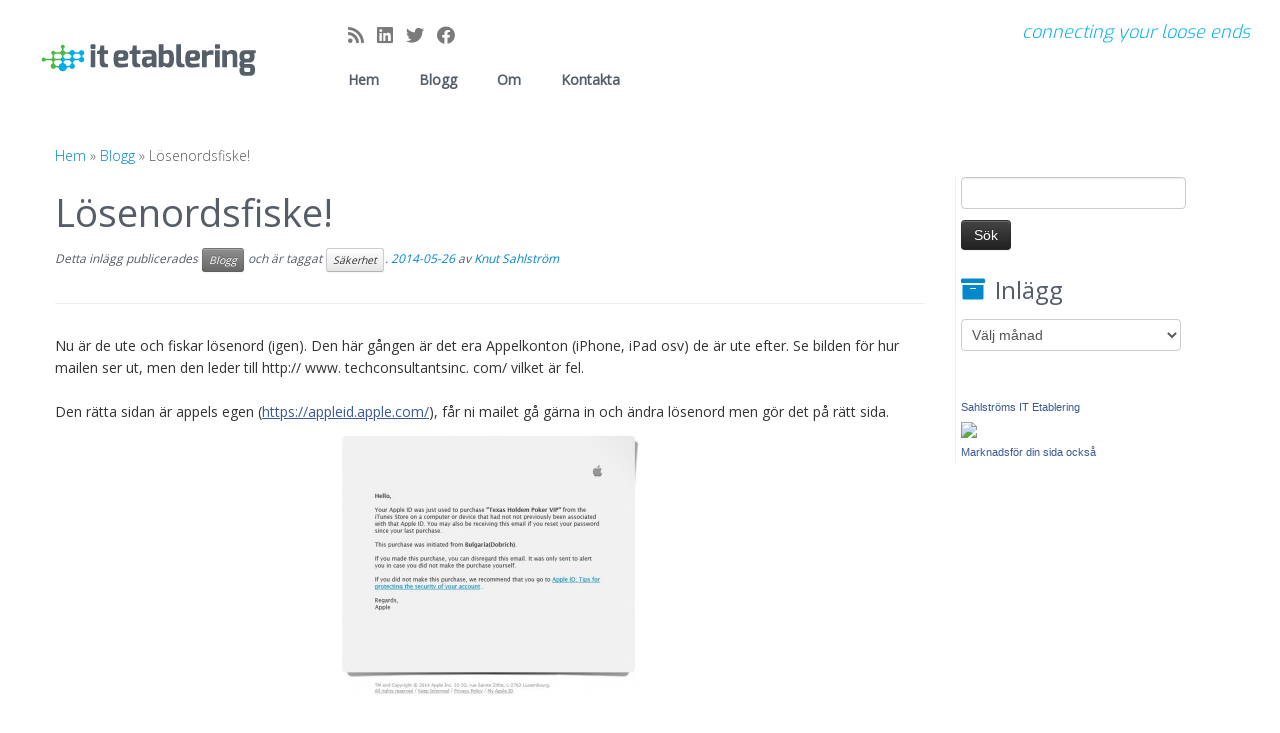

--- FILE ---
content_type: text/html; charset=UTF-8
request_url: https://itetablering.se/losenordsfiske/
body_size: 12318
content:
<!DOCTYPE html>
<!--[if IE 7]>
<html class="ie ie7 no-js" lang="sv-SE">
<![endif]-->
<!--[if IE 8]>
<html class="ie ie8 no-js" lang="sv-SE">
<![endif]-->
<!--[if !(IE 7) | !(IE 8)  ]><!-->
<html class="no-js" lang="sv-SE">
<!--<![endif]-->
	<head>
		<meta charset="UTF-8" />
		<meta http-equiv="X-UA-Compatible" content="IE=EDGE" />
		<meta name="viewport" content="width=device-width, initial-scale=1.0" />
        <link rel="profile"  href="https://gmpg.org/xfn/11" />
		<link rel="pingback" href="https://itetablering.se/xmlrpc.php" />
		<script>(function(html){html.className = html.className.replace(/\bno-js\b/,'js')})(document.documentElement);</script>
        <style id="wfc-base-style" type="text/css">
             .wfc-reset-menu-item-first-letter .navbar .nav>li>a:first-letter {font-size: inherit;}.format-icon:before {color: #5A5A5A;}article .format-icon.tc-hide-icon:before, .safari article.format-video .format-icon.tc-hide-icon:before, .chrome article.format-video .format-icon.tc-hide-icon:before, .safari article.format-image .format-icon.tc-hide-icon:before, .chrome article.format-image .format-icon.tc-hide-icon:before, .safari article.format-gallery .format-icon.tc-hide-icon:before, .safari article.attachment .format-icon.tc-hide-icon:before, .chrome article.format-gallery .format-icon.tc-hide-icon:before, .chrome article.attachment .format-icon.tc-hide-icon:before {content: none!important;}h2#tc-comment-title.tc-hide-icon:before {content: none!important;}.archive .archive-header h1.format-icon.tc-hide-icon:before {content: none!important;}.tc-sidebar h3.widget-title.tc-hide-icon:before {content: none!important;}.footer-widgets h3.widget-title.tc-hide-icon:before {content: none!important;}.tc-hide-icon i, i.tc-hide-icon {display: none !important;}.carousel-control {font-family: "Helvetica Neue", Helvetica, Arial, sans-serif;}.social-block a {font-size: 18px;}footer#footer .colophon .social-block a {font-size: 16px;}.social-block.widget_social a {font-size: 14px;}
        </style>
        <link rel="stylesheet" id="tc-front-gfonts" href="//fonts.googleapis.com/css?family=Open+Sans:300%7CExo:300&display=swap"><style id="wfc-style-fonts-body" type="text/css" data-origin="server">
/* Setting : Default website font */ 
body {
font-family : 'Open Sans'!important;
}

</style><style id="wfc-style-fonts-slider_title" type="text/css" data-origin="server">
/* Setting : Slider title */ 
.carousel-caption h1 {
font-family : 'Exo'!important;
}

</style><style id="wfc-style-fonts-slider_text" type="text/css" data-origin="server">
/* Setting : Slider text */ 
.carousel-caption .lead {
font-family : 'Open Sans'!important;
}

</style><style id="wfc-style-fonts-slider_button" type="text/css" data-origin="server">
/* Setting : Slider button */ 
.carousel-caption .btn {
font-family : 'Open Sans'!important;
}

</style><style id="wfc-style-fonts-comment_title" type="text/css" data-origin="server">
/* Setting : Comments title */ 
h2#tc-comment-title {
font-family : 'Open Sans'!important;
}

</style><style id="wfc-style-fonts-comment_author" type="text/css" data-origin="server">
/* Setting : Comments author */ 
.comment cite {
font-family : 'Open Sans'!important;
}

</style><style id="wfc-style-fonts-comment_content" type="text/css" data-origin="server">
/* Setting : Comments content */ 
.comment-content {
font-family : 'Open Sans'!important;
}

</style><style id="wfc-style-fonts-post_list_titles" type="text/css" data-origin="server">
/* Setting : Post list titles */ 
.blog .entry-header .entry-title > a, .blog .tc-grid .entry-title, .archive .entry-header .entry-title > a {
font-family : 'Open Sans'!important;
}

</style><title>Lösenordsfiske! &#8211; IT Etablering</title>
<meta name='robots' content='max-image-preview:large' />
<link rel='dns-prefetch' href='//fonts.googleapis.com' />
<link rel="alternate" type="application/rss+xml" title="IT Etablering &raquo; Webbflöde" href="https://itetablering.se/feed/" />
<link rel="alternate" type="application/rss+xml" title="IT Etablering &raquo; Kommentarsflöde" href="https://itetablering.se/comments/feed/" />
<link rel="alternate" type="application/rss+xml" title="IT Etablering &raquo; Kommentarsflöde för Lösenordsfiske!" href="https://itetablering.se/losenordsfiske/feed/" />
<script type="text/javascript">
/* <![CDATA[ */
window._wpemojiSettings = {"baseUrl":"https:\/\/s.w.org\/images\/core\/emoji\/14.0.0\/72x72\/","ext":".png","svgUrl":"https:\/\/s.w.org\/images\/core\/emoji\/14.0.0\/svg\/","svgExt":".svg","source":{"concatemoji":"https:\/\/itetablering.se\/wp-includes\/js\/wp-emoji-release.min.js?ver=6.4.7"}};
/*! This file is auto-generated */
!function(i,n){var o,s,e;function c(e){try{var t={supportTests:e,timestamp:(new Date).valueOf()};sessionStorage.setItem(o,JSON.stringify(t))}catch(e){}}function p(e,t,n){e.clearRect(0,0,e.canvas.width,e.canvas.height),e.fillText(t,0,0);var t=new Uint32Array(e.getImageData(0,0,e.canvas.width,e.canvas.height).data),r=(e.clearRect(0,0,e.canvas.width,e.canvas.height),e.fillText(n,0,0),new Uint32Array(e.getImageData(0,0,e.canvas.width,e.canvas.height).data));return t.every(function(e,t){return e===r[t]})}function u(e,t,n){switch(t){case"flag":return n(e,"\ud83c\udff3\ufe0f\u200d\u26a7\ufe0f","\ud83c\udff3\ufe0f\u200b\u26a7\ufe0f")?!1:!n(e,"\ud83c\uddfa\ud83c\uddf3","\ud83c\uddfa\u200b\ud83c\uddf3")&&!n(e,"\ud83c\udff4\udb40\udc67\udb40\udc62\udb40\udc65\udb40\udc6e\udb40\udc67\udb40\udc7f","\ud83c\udff4\u200b\udb40\udc67\u200b\udb40\udc62\u200b\udb40\udc65\u200b\udb40\udc6e\u200b\udb40\udc67\u200b\udb40\udc7f");case"emoji":return!n(e,"\ud83e\udef1\ud83c\udffb\u200d\ud83e\udef2\ud83c\udfff","\ud83e\udef1\ud83c\udffb\u200b\ud83e\udef2\ud83c\udfff")}return!1}function f(e,t,n){var r="undefined"!=typeof WorkerGlobalScope&&self instanceof WorkerGlobalScope?new OffscreenCanvas(300,150):i.createElement("canvas"),a=r.getContext("2d",{willReadFrequently:!0}),o=(a.textBaseline="top",a.font="600 32px Arial",{});return e.forEach(function(e){o[e]=t(a,e,n)}),o}function t(e){var t=i.createElement("script");t.src=e,t.defer=!0,i.head.appendChild(t)}"undefined"!=typeof Promise&&(o="wpEmojiSettingsSupports",s=["flag","emoji"],n.supports={everything:!0,everythingExceptFlag:!0},e=new Promise(function(e){i.addEventListener("DOMContentLoaded",e,{once:!0})}),new Promise(function(t){var n=function(){try{var e=JSON.parse(sessionStorage.getItem(o));if("object"==typeof e&&"number"==typeof e.timestamp&&(new Date).valueOf()<e.timestamp+604800&&"object"==typeof e.supportTests)return e.supportTests}catch(e){}return null}();if(!n){if("undefined"!=typeof Worker&&"undefined"!=typeof OffscreenCanvas&&"undefined"!=typeof URL&&URL.createObjectURL&&"undefined"!=typeof Blob)try{var e="postMessage("+f.toString()+"("+[JSON.stringify(s),u.toString(),p.toString()].join(",")+"));",r=new Blob([e],{type:"text/javascript"}),a=new Worker(URL.createObjectURL(r),{name:"wpTestEmojiSupports"});return void(a.onmessage=function(e){c(n=e.data),a.terminate(),t(n)})}catch(e){}c(n=f(s,u,p))}t(n)}).then(function(e){for(var t in e)n.supports[t]=e[t],n.supports.everything=n.supports.everything&&n.supports[t],"flag"!==t&&(n.supports.everythingExceptFlag=n.supports.everythingExceptFlag&&n.supports[t]);n.supports.everythingExceptFlag=n.supports.everythingExceptFlag&&!n.supports.flag,n.DOMReady=!1,n.readyCallback=function(){n.DOMReady=!0}}).then(function(){return e}).then(function(){var e;n.supports.everything||(n.readyCallback(),(e=n.source||{}).concatemoji?t(e.concatemoji):e.wpemoji&&e.twemoji&&(t(e.twemoji),t(e.wpemoji)))}))}((window,document),window._wpemojiSettings);
/* ]]> */
</script>
<link rel='stylesheet' id='tc-gfonts-css' href='//fonts.googleapis.com/css?family=Open+Sans%7COpen+Sans' type='text/css' media='all' />
<style id='wp-emoji-styles-inline-css' type='text/css'>

	img.wp-smiley, img.emoji {
		display: inline !important;
		border: none !important;
		box-shadow: none !important;
		height: 1em !important;
		width: 1em !important;
		margin: 0 0.07em !important;
		vertical-align: -0.1em !important;
		background: none !important;
		padding: 0 !important;
	}
</style>
<link rel='stylesheet' id='wp-block-library-css' href='https://itetablering.se/wp-includes/css/dist/block-library/style.min.css?ver=6.4.7' type='text/css' media='all' />
<style id='classic-theme-styles-inline-css' type='text/css'>
/*! This file is auto-generated */
.wp-block-button__link{color:#fff;background-color:#32373c;border-radius:9999px;box-shadow:none;text-decoration:none;padding:calc(.667em + 2px) calc(1.333em + 2px);font-size:1.125em}.wp-block-file__button{background:#32373c;color:#fff;text-decoration:none}
</style>
<style id='global-styles-inline-css' type='text/css'>
body{--wp--preset--color--black: #000000;--wp--preset--color--cyan-bluish-gray: #abb8c3;--wp--preset--color--white: #ffffff;--wp--preset--color--pale-pink: #f78da7;--wp--preset--color--vivid-red: #cf2e2e;--wp--preset--color--luminous-vivid-orange: #ff6900;--wp--preset--color--luminous-vivid-amber: #fcb900;--wp--preset--color--light-green-cyan: #7bdcb5;--wp--preset--color--vivid-green-cyan: #00d084;--wp--preset--color--pale-cyan-blue: #8ed1fc;--wp--preset--color--vivid-cyan-blue: #0693e3;--wp--preset--color--vivid-purple: #9b51e0;--wp--preset--gradient--vivid-cyan-blue-to-vivid-purple: linear-gradient(135deg,rgba(6,147,227,1) 0%,rgb(155,81,224) 100%);--wp--preset--gradient--light-green-cyan-to-vivid-green-cyan: linear-gradient(135deg,rgb(122,220,180) 0%,rgb(0,208,130) 100%);--wp--preset--gradient--luminous-vivid-amber-to-luminous-vivid-orange: linear-gradient(135deg,rgba(252,185,0,1) 0%,rgba(255,105,0,1) 100%);--wp--preset--gradient--luminous-vivid-orange-to-vivid-red: linear-gradient(135deg,rgba(255,105,0,1) 0%,rgb(207,46,46) 100%);--wp--preset--gradient--very-light-gray-to-cyan-bluish-gray: linear-gradient(135deg,rgb(238,238,238) 0%,rgb(169,184,195) 100%);--wp--preset--gradient--cool-to-warm-spectrum: linear-gradient(135deg,rgb(74,234,220) 0%,rgb(151,120,209) 20%,rgb(207,42,186) 40%,rgb(238,44,130) 60%,rgb(251,105,98) 80%,rgb(254,248,76) 100%);--wp--preset--gradient--blush-light-purple: linear-gradient(135deg,rgb(255,206,236) 0%,rgb(152,150,240) 100%);--wp--preset--gradient--blush-bordeaux: linear-gradient(135deg,rgb(254,205,165) 0%,rgb(254,45,45) 50%,rgb(107,0,62) 100%);--wp--preset--gradient--luminous-dusk: linear-gradient(135deg,rgb(255,203,112) 0%,rgb(199,81,192) 50%,rgb(65,88,208) 100%);--wp--preset--gradient--pale-ocean: linear-gradient(135deg,rgb(255,245,203) 0%,rgb(182,227,212) 50%,rgb(51,167,181) 100%);--wp--preset--gradient--electric-grass: linear-gradient(135deg,rgb(202,248,128) 0%,rgb(113,206,126) 100%);--wp--preset--gradient--midnight: linear-gradient(135deg,rgb(2,3,129) 0%,rgb(40,116,252) 100%);--wp--preset--font-size--small: 13px;--wp--preset--font-size--medium: 20px;--wp--preset--font-size--large: 36px;--wp--preset--font-size--x-large: 42px;--wp--preset--spacing--20: 0.44rem;--wp--preset--spacing--30: 0.67rem;--wp--preset--spacing--40: 1rem;--wp--preset--spacing--50: 1.5rem;--wp--preset--spacing--60: 2.25rem;--wp--preset--spacing--70: 3.38rem;--wp--preset--spacing--80: 5.06rem;--wp--preset--shadow--natural: 6px 6px 9px rgba(0, 0, 0, 0.2);--wp--preset--shadow--deep: 12px 12px 50px rgba(0, 0, 0, 0.4);--wp--preset--shadow--sharp: 6px 6px 0px rgba(0, 0, 0, 0.2);--wp--preset--shadow--outlined: 6px 6px 0px -3px rgba(255, 255, 255, 1), 6px 6px rgba(0, 0, 0, 1);--wp--preset--shadow--crisp: 6px 6px 0px rgba(0, 0, 0, 1);}:where(.is-layout-flex){gap: 0.5em;}:where(.is-layout-grid){gap: 0.5em;}body .is-layout-flow > .alignleft{float: left;margin-inline-start: 0;margin-inline-end: 2em;}body .is-layout-flow > .alignright{float: right;margin-inline-start: 2em;margin-inline-end: 0;}body .is-layout-flow > .aligncenter{margin-left: auto !important;margin-right: auto !important;}body .is-layout-constrained > .alignleft{float: left;margin-inline-start: 0;margin-inline-end: 2em;}body .is-layout-constrained > .alignright{float: right;margin-inline-start: 2em;margin-inline-end: 0;}body .is-layout-constrained > .aligncenter{margin-left: auto !important;margin-right: auto !important;}body .is-layout-constrained > :where(:not(.alignleft):not(.alignright):not(.alignfull)){max-width: var(--wp--style--global--content-size);margin-left: auto !important;margin-right: auto !important;}body .is-layout-constrained > .alignwide{max-width: var(--wp--style--global--wide-size);}body .is-layout-flex{display: flex;}body .is-layout-flex{flex-wrap: wrap;align-items: center;}body .is-layout-flex > *{margin: 0;}body .is-layout-grid{display: grid;}body .is-layout-grid > *{margin: 0;}:where(.wp-block-columns.is-layout-flex){gap: 2em;}:where(.wp-block-columns.is-layout-grid){gap: 2em;}:where(.wp-block-post-template.is-layout-flex){gap: 1.25em;}:where(.wp-block-post-template.is-layout-grid){gap: 1.25em;}.has-black-color{color: var(--wp--preset--color--black) !important;}.has-cyan-bluish-gray-color{color: var(--wp--preset--color--cyan-bluish-gray) !important;}.has-white-color{color: var(--wp--preset--color--white) !important;}.has-pale-pink-color{color: var(--wp--preset--color--pale-pink) !important;}.has-vivid-red-color{color: var(--wp--preset--color--vivid-red) !important;}.has-luminous-vivid-orange-color{color: var(--wp--preset--color--luminous-vivid-orange) !important;}.has-luminous-vivid-amber-color{color: var(--wp--preset--color--luminous-vivid-amber) !important;}.has-light-green-cyan-color{color: var(--wp--preset--color--light-green-cyan) !important;}.has-vivid-green-cyan-color{color: var(--wp--preset--color--vivid-green-cyan) !important;}.has-pale-cyan-blue-color{color: var(--wp--preset--color--pale-cyan-blue) !important;}.has-vivid-cyan-blue-color{color: var(--wp--preset--color--vivid-cyan-blue) !important;}.has-vivid-purple-color{color: var(--wp--preset--color--vivid-purple) !important;}.has-black-background-color{background-color: var(--wp--preset--color--black) !important;}.has-cyan-bluish-gray-background-color{background-color: var(--wp--preset--color--cyan-bluish-gray) !important;}.has-white-background-color{background-color: var(--wp--preset--color--white) !important;}.has-pale-pink-background-color{background-color: var(--wp--preset--color--pale-pink) !important;}.has-vivid-red-background-color{background-color: var(--wp--preset--color--vivid-red) !important;}.has-luminous-vivid-orange-background-color{background-color: var(--wp--preset--color--luminous-vivid-orange) !important;}.has-luminous-vivid-amber-background-color{background-color: var(--wp--preset--color--luminous-vivid-amber) !important;}.has-light-green-cyan-background-color{background-color: var(--wp--preset--color--light-green-cyan) !important;}.has-vivid-green-cyan-background-color{background-color: var(--wp--preset--color--vivid-green-cyan) !important;}.has-pale-cyan-blue-background-color{background-color: var(--wp--preset--color--pale-cyan-blue) !important;}.has-vivid-cyan-blue-background-color{background-color: var(--wp--preset--color--vivid-cyan-blue) !important;}.has-vivid-purple-background-color{background-color: var(--wp--preset--color--vivid-purple) !important;}.has-black-border-color{border-color: var(--wp--preset--color--black) !important;}.has-cyan-bluish-gray-border-color{border-color: var(--wp--preset--color--cyan-bluish-gray) !important;}.has-white-border-color{border-color: var(--wp--preset--color--white) !important;}.has-pale-pink-border-color{border-color: var(--wp--preset--color--pale-pink) !important;}.has-vivid-red-border-color{border-color: var(--wp--preset--color--vivid-red) !important;}.has-luminous-vivid-orange-border-color{border-color: var(--wp--preset--color--luminous-vivid-orange) !important;}.has-luminous-vivid-amber-border-color{border-color: var(--wp--preset--color--luminous-vivid-amber) !important;}.has-light-green-cyan-border-color{border-color: var(--wp--preset--color--light-green-cyan) !important;}.has-vivid-green-cyan-border-color{border-color: var(--wp--preset--color--vivid-green-cyan) !important;}.has-pale-cyan-blue-border-color{border-color: var(--wp--preset--color--pale-cyan-blue) !important;}.has-vivid-cyan-blue-border-color{border-color: var(--wp--preset--color--vivid-cyan-blue) !important;}.has-vivid-purple-border-color{border-color: var(--wp--preset--color--vivid-purple) !important;}.has-vivid-cyan-blue-to-vivid-purple-gradient-background{background: var(--wp--preset--gradient--vivid-cyan-blue-to-vivid-purple) !important;}.has-light-green-cyan-to-vivid-green-cyan-gradient-background{background: var(--wp--preset--gradient--light-green-cyan-to-vivid-green-cyan) !important;}.has-luminous-vivid-amber-to-luminous-vivid-orange-gradient-background{background: var(--wp--preset--gradient--luminous-vivid-amber-to-luminous-vivid-orange) !important;}.has-luminous-vivid-orange-to-vivid-red-gradient-background{background: var(--wp--preset--gradient--luminous-vivid-orange-to-vivid-red) !important;}.has-very-light-gray-to-cyan-bluish-gray-gradient-background{background: var(--wp--preset--gradient--very-light-gray-to-cyan-bluish-gray) !important;}.has-cool-to-warm-spectrum-gradient-background{background: var(--wp--preset--gradient--cool-to-warm-spectrum) !important;}.has-blush-light-purple-gradient-background{background: var(--wp--preset--gradient--blush-light-purple) !important;}.has-blush-bordeaux-gradient-background{background: var(--wp--preset--gradient--blush-bordeaux) !important;}.has-luminous-dusk-gradient-background{background: var(--wp--preset--gradient--luminous-dusk) !important;}.has-pale-ocean-gradient-background{background: var(--wp--preset--gradient--pale-ocean) !important;}.has-electric-grass-gradient-background{background: var(--wp--preset--gradient--electric-grass) !important;}.has-midnight-gradient-background{background: var(--wp--preset--gradient--midnight) !important;}.has-small-font-size{font-size: var(--wp--preset--font-size--small) !important;}.has-medium-font-size{font-size: var(--wp--preset--font-size--medium) !important;}.has-large-font-size{font-size: var(--wp--preset--font-size--large) !important;}.has-x-large-font-size{font-size: var(--wp--preset--font-size--x-large) !important;}
.wp-block-navigation a:where(:not(.wp-element-button)){color: inherit;}
:where(.wp-block-post-template.is-layout-flex){gap: 1.25em;}:where(.wp-block-post-template.is-layout-grid){gap: 1.25em;}
:where(.wp-block-columns.is-layout-flex){gap: 2em;}:where(.wp-block-columns.is-layout-grid){gap: 2em;}
.wp-block-pullquote{font-size: 1.5em;line-height: 1.6;}
</style>
<link rel='stylesheet' id='customizr-fa-css' href='https://itetablering.se/wp-content/themes/customizr-pro/assets/shared/fonts/fa/css/fontawesome-all.min.css?ver=2.4.24' type='text/css' media='all' />
<link rel='stylesheet' id='customizr-common-css' href='https://itetablering.se/wp-content/themes/customizr-pro/inc/assets/css/tc_common.min.css?ver=2.4.24' type='text/css' media='all' />
<link rel='stylesheet' id='customizr-skin-css' href='https://itetablering.se/wp-content/themes/customizr-pro/inc/assets/css/blue.min.css?ver=2.4.24' type='text/css' media='all' />
<style id='customizr-skin-inline-css' type='text/css'>

                  .site-title,.site-description,h1,h2,h3,.tc-dropcap {
                    font-family : 'Open Sans';
                    font-weight : inherit;
                  }

                  body,.navbar .nav>li>a {
                    font-family : 'Open Sans';
                    font-weight : inherit;
                  }

            body,.navbar .nav>li>a {
              font-size : 14px;
              line-height : 1.6em;
            }

          .tc-dropcap {
            color: #08c;
            float: left;
            font-size: 75px;
            line-height: 75px;
            padding-right: 8px;
            padding-left: 3px;
          }

          .skin-shadow .tc-dropcap {
            color: #08c;
            text-shadow: #005580 -1px 0, #005580 0 -1px, #005580 0 1px, #005580 -1px -2px;
          }

          .simple-black .tc-dropcap {
            color: #444;
          }
table { border-collapse: separate; }
                           body table { border-collapse: collapse; }
                          
.social-links .social-icon:before { content: none } 
header.tc-header {border-top: none;}

.sticky-enabled .tc-shrink-on .site-logo img {
    					height:30px!important;width:auto!important
    				}

    				.sticky-enabled .tc-shrink-on .brand .site-title {
    					font-size:0.6em;opacity:0.8;line-height:1.2em
    				}

          .comments-link .tc-comment-bubble {
            color: #51ae32;
            border: 2px solid #51ae32;
          }
          .comments-link .tc-comment-bubble:before {
            border-color: #51ae32;
          }
        
</style>
<link rel='stylesheet' id='customizr-style-css' href='https://itetablering.se/wp-content/themes/customizr-child/style.css?ver=2.4.24' type='text/css' media='all' />
<link rel='stylesheet' id='fancyboxcss-css' href='https://itetablering.se/wp-content/themes/customizr-pro/assets/front/js/libs/fancybox/jquery.fancybox-1.3.4.min.css?ver=6.4.7' type='text/css' media='all' />
<script type="text/javascript" id="nb-jquery" src="https://itetablering.se/wp-includes/js/jquery/jquery.min.js?ver=3.7.1" id="jquery-core-js"></script>
<script type="text/javascript" src="https://itetablering.se/wp-includes/js/jquery/jquery-migrate.min.js?ver=3.4.1" id="jquery-migrate-js"></script>
<script type="text/javascript" src="https://itetablering.se/wp-content/themes/customizr-pro/assets/front/js/libs/modernizr.min.js?ver=2.4.24" id="modernizr-js"></script>
<script type="text/javascript" src="https://itetablering.se/wp-content/themes/customizr-pro/assets/front/js/libs/fancybox/jquery.fancybox-1.3.4.min.js?ver=2.4.24" id="tc-fancybox-js"></script>
<script type="text/javascript" src="https://itetablering.se/wp-includes/js/underscore.min.js?ver=1.13.4" id="underscore-js"></script>
<script type="text/javascript" id="tc-scripts-js-extra">
/* <![CDATA[ */
var TCParams = {"_disabled":[],"FancyBoxState":"1","FancyBoxAutoscale":"1","SliderName":"","SliderDelay":"","SliderHover":"1","centerSliderImg":"1","SmoothScroll":{"Enabled":true,"Options":{"touchpadSupport":false}},"anchorSmoothScroll":"linear","anchorSmoothScrollExclude":{"simple":["[class*=edd]",".tc-carousel-control",".carousel-control","[data-toggle=\"modal\"]","[data-toggle=\"dropdown\"]","[data-toggle=\"tooltip\"]","[data-toggle=\"popover\"]","[data-toggle=\"collapse\"]","[data-toggle=\"tab\"]","[data-toggle=\"pill\"]","[class*=upme]","[class*=um-]"],"deep":{"classes":[],"ids":[]}},"ReorderBlocks":"1","centerAllImg":"1","HasComments":"","LeftSidebarClass":".span3.left.tc-sidebar","RightSidebarClass":".span3.right.tc-sidebar","LoadModernizr":"1","stickyCustomOffset":{"_initial":0,"_scrolling":0,"options":{"_static":true,"_element":""}},"stickyHeader":"1","dropdowntoViewport":"0","timerOnScrollAllBrowsers":"1","extLinksStyle":"","extLinksTargetExt":"","extLinksSkipSelectors":{"classes":["btn","button"],"ids":[]},"dropcapEnabled":"1","dropcapWhere":{"post":"","page":""},"dropcapMinWords":"50","dropcapSkipSelectors":{"tags":["IMG","IFRAME","H1","H2","H3","H4","H5","H6","BLOCKQUOTE","UL","OL"],"classes":["btn","tc-placeholder-wrap"],"id":[]},"imgSmartLoadEnabled":"","imgSmartLoadOpts":{"parentSelectors":[".article-container",".__before_main_wrapper",".widget-front"],"opts":{"excludeImg":[".tc-holder-img"]}},"imgSmartLoadsForSliders":"","goldenRatio":"1.618","gridGoldenRatioLimit":"250","isSecondMenuEnabled":"","secondMenuRespSet":"in-sn-before","isParallaxOn":"1","parallaxRatio":"0.55","pluginCompats":[],"adminAjaxUrl":"https:\/\/itetablering.se\/wp-admin\/admin-ajax.php","ajaxUrl":"https:\/\/itetablering.se\/?czrajax=1","frontNonce":{"id":"CZRFrontNonce","handle":"c2c8e8ac3a"},"isDevMode":"","isModernStyle":"","i18n":{"Permanently dismiss":"D\u00f6lj f\u00f6r alltid"},"version":"2.4.24","frontNotifications":{"styleSwitcher":{"enabled":false,"content":"","dismissAction":"dismiss_style_switcher_note_front","ajaxUrl":"https:\/\/itetablering.se\/wp-admin\/admin-ajax.php"}}};
/* ]]> */
</script>
<script type="text/javascript" src="https://itetablering.se/wp-content/themes/customizr-pro/inc/assets/js/tc-scripts.min.js?ver=2.4.24" id="tc-scripts-js"></script>
<link rel="https://api.w.org/" href="https://itetablering.se/wp-json/" /><link rel="alternate" type="application/json" href="https://itetablering.se/wp-json/wp/v2/posts/873" /><link rel="EditURI" type="application/rsd+xml" title="RSD" href="https://itetablering.se/xmlrpc.php?rsd" />
<meta name="generator" content="WordPress 6.4.7" />
<link rel="canonical" href="https://itetablering.se/losenordsfiske/" />
<link rel='shortlink' href='https://itetablering.se/?p=873' />
<link rel="alternate" type="application/json+oembed" href="https://itetablering.se/wp-json/oembed/1.0/embed?url=https%3A%2F%2Fitetablering.se%2Flosenordsfiske%2F" />
<link rel="alternate" type="text/xml+oembed" href="https://itetablering.se/wp-json/oembed/1.0/embed?url=https%3A%2F%2Fitetablering.se%2Flosenordsfiske%2F&#038;format=xml" />
<link id="czr-favicon" rel="shortcut icon" href="https://itetablering.se/wp-content/uploads/2014/02/icon-ymck-blank-5-51.png" type="image/png">		<style type="text/css" id="wp-custom-css">
			

		</style>
		<style id="wfc-style-body" type="text/css" data-origin="server">
/* Setting : Default website font */ 
body {
font-weight : 300;
font-style : normal;
}

</style><style id="wfc-style-slider_title" type="text/css" data-origin="server">
/* Setting : Slider title */ 
.carousel-caption h1 {
font-weight : 300;
font-style : normal;
}

</style><style id="wfc-style-slider_text" type="text/css" data-origin="server">
/* Setting : Slider text */ 
.carousel-caption .lead {
font-weight : 300;
font-style : normal;
font-size : 1.38rem;
line-height : 1.38rem;
}

</style><style id="wfc-style-slider_button" type="text/css" data-origin="server">
/* Setting : Slider button */ 
.carousel-caption .btn {
font-weight : 300;
font-style : normal;
font-size : 1.13rem;
}

</style><style id="wfc-style-comment_title" type="text/css" data-origin="server">
/* Setting : Comments title */ 
h2#tc-comment-title {
font-weight : 400;
font-style : normal;
color : #555d68;
}

</style><style id="wfc-style-comment_author" type="text/css" data-origin="server">
/* Setting : Comments author */ 
.comment cite {
font-weight : 400;
font-style : normal;
color : #555d68;
line-height : 1.38rem;
font-size : 1.38rem;
}

</style><style id="wfc-style-comment_content" type="text/css" data-origin="server">
/* Setting : Comments content */ 
.comment-content {
font-weight : 400;
font-style : normal;
color : #555d68;
line-height : 1.38rem;
}

</style><style id="wfc-style-post_list_titles" type="text/css" data-origin="server">
/* Setting : Post list titles */ 
.blog .entry-header .entry-title > a, .blog .tc-grid .entry-title, .archive .entry-header .entry-title > a {
color : #00adef;
font-weight : 300;
font-style : normal;
}

/* Setting : Post list titles */ 
.blog .entry-header .entry-title > a:hover, .blog .tc-grid .entry-title:hover, .archive .entry-header .entry-title > a:hover {
color : #006bc4;
}

</style>	</head>
	
	<body class="nb-3-3-4 nimble-no-local-data-skp__post_post_873 nimble-no-group-site-tmpl-skp__all_post post-template-default single single-post postid-873 single-format-standard wp-embed-responsive sek-hide-rc-badge tc-fade-hover-links skin-shadow tc-r-sidebar tc-center-images skin-blue customizr-pro-2-4-24-with-child-theme tc-sticky-header sticky-disabled tc-transparent-on-scroll no-navbar tc-regular-menu" >
            <a class="screen-reader-text skip-link" href="#content">Skip to content</a>
        
    <div id="tc-page-wrap" class="">

  		
  	   	<header class="tc-header clearfix row-fluid tc-tagline-off tc-title-logo-on  tc-shrink-on tc-menu-on logo-left tc-second-menu-in-sn-before-when-mobile">
  			
        <div class="brand span3 pull-left">
        <a class="site-logo" href="https://itetablering.se/" aria-label="IT Etablering | connecting your loose ends"><img src="https://itetablering.se/wp-content/uploads/2014/12/IT-etablering-log-cmyk-blankt-250-100.png" alt="Åter till startsidan" width="250" height="100" style="max-width:250px;max-height:100px"  class=" attachment-1138"/></a>        </div> <!-- brand span3 -->

        <div class="container outside"><h2 class="site-description">connecting your loose ends</h2></div>      	<div class="navbar-wrapper clearfix span9 tc-submenu-fade tc-submenu-move tc-open-on-hover pull-menu-left">
        	<div class="navbar resp">
          		<div class="navbar-inner" role="navigation">
            		<div class="row-fluid">
              		<div class="social-block span5"><div class="social-links"><a rel="nofollow noopener noreferrer" class="social-icon icon-feed"  title="Subscribe to my rss feed" aria-label="Subscribe to my rss feed" href="http://itetablering.se/feed/rss/"  target="_blank" ><i class="fas fa-rss"></i></a><a rel="nofollow noopener noreferrer" class="social-icon icon-linkedin"  title="Follow me on LinkedIn" aria-label="Follow me on LinkedIn" href="http://www.linkedin.com/company/sahlstr-ms-it-etablering"  target="_blank" ><i class="fab fa-linkedin"></i></a><a rel="nofollow noopener noreferrer" class="social-icon icon-twitter"  title="Follow me on Twitter" aria-label="Follow me on Twitter" href="https://twitter.com/knutsahlstrom"  target="_blank" ><i class="fab fa-twitter"></i></a><a rel="nofollow noopener noreferrer" class="social-icon icon-facebook"  title="Follow me on Facebook" aria-label="Follow me on Facebook" href="https://www.facebook.com/ITEtablering"  target="_blank" ><i class="fab fa-facebook"></i></a></div></div><h2 class="span7 inside site-description">connecting your loose ends</h2><div class="nav-collapse collapse tc-hover-menu-wrapper"><div class="menu-20151-container"><ul id="menu-20153" class="nav tc-hover-menu"><li class="menu-item menu-item-type-custom menu-item-object-custom menu-item-home menu-item-1442"><a href="http://itetablering.se/">Hem</a></li>
<li class="menu-item menu-item-type-taxonomy menu-item-object-category current-post-ancestor current-menu-parent current-post-parent menu-item-1460"><a href="https://itetablering.se/category/blogg/">Blogg</a></li>
<li class="menu-item menu-item-type-post_type menu-item-object-page menu-item-2238"><a href="https://itetablering.se/om/">Om</a></li>
<li class="menu-item menu-item-type-post_type menu-item-object-page menu-item-1476"><a href="https://itetablering.se/kontakt/">Kontakta</a></li>
</ul></div></div><div class="btn-toggle-nav pull-right"><button type="button" class="btn menu-btn" data-toggle="collapse" data-target=".nav-collapse" title="Öppna menyn" aria-label="Öppna menyn"><span class="icon-bar"></span><span class="icon-bar"></span><span class="icon-bar"></span> </button></div>          			</div><!-- /.row-fluid -->
          		</div><!-- /.navbar-inner -->
        	</div><!-- /.navbar resp -->
      	</div><!-- /.navbar-wrapper -->
    	  		</header>
  		<div id="tc-reset-margin-top" class="container-fluid" style="margin-top:103px"></div><div id="main-wrapper" class="container">

    <div class="tc-hot-crumble container" role="navigation"><div class="row"><div class="span12"><div class="breadcrumb-trail breadcrumbs"><span class="trail-begin"><a href="https://itetablering.se" title="IT Etablering" rel="home" class="trail-begin">Hem</a></span> <span class="sep">&raquo;</span> <a href="https://itetablering.se/category/blogg/" title="Blogg">Blogg</a> <span class="sep">&raquo;</span> <span class="trail-end">Lösenordsfiske!</span></div></div></div></div>
    <div class="container" role="main">
        <div class="row column-content-wrapper">

            
                <div id="content" class="span9 article-container tc-gallery-style">

                    
                        
                                                                                    
                                                                    <article id="post-873" class="row-fluid post-873 post type-post status-publish format-standard category-blogg tag-sakerhet czr-hentry">
                                                <header class="entry-header">
          <h1 class="entry-title ">Lösenordsfiske!</h1><div class="entry-meta">Detta inlägg publicerades <a class="btn btn-mini btn-tag" href="https://itetablering.se/category/blogg/" title="Visa alla inlägg i Blogg"> Blogg </a> och är taggat <a class="btn btn-mini" href="https://itetablering.se/tag/sakerhet/" title="Visa alla inlägg i Säkerhet"> Säkerhet </a>.  <a href="https://itetablering.se/2014/05/26/" title="14:15" rel="bookmark"><time class="entry-date updated" datetime="2014-05-26">2014-05-26</time></a> <span class="by-author">av <span class="author vcard author_name"><a class="url fn n" href="https://itetablering.se/author/admin_site/" title="Visa alla inlägg av Knut Sahlström" rel="author">Knut Sahlström</a></span></span> </div><hr class="featurette-divider __before_content">        </header>
                  <section class="entry-content ">
              <p><span style="color: #333333;">Nu är de ute och fiskar lösenord (igen). Den här gången är det era Appelkonton (iPhone, iPad osv) de är ute efter. Se bilden för hur mailen ser ut, men den leder till http:// www. techconsultantsinc. com/ vilket är fel.</span><br style="color: #333333;" /><br style="color: #333333;" /><span style="color: #333333;">Den rätta sidan är appels egen (</span><a style="color: #3b5998;" href="https://upload.facebook.com/l.php?u=https%3A%2F%2Fappleid.apple.com%2F&amp;h=FAQH7gBUa&amp;enc=AZORY5zQIOpL88VvzaU6h4jNvWAv3hxCD0uK9a95AyFqeeYjxOVjX6txHwi0yuQeG20M6Qfw_u5ENSkFSCGGWSSVuoprObRwXFwk-hvGF5e6lqHhYeUPf07943qO6TXoJPkdAonuN8WgtsUMtY3YpYJU&amp;s=1" target="_blank" rel="nofollow nofollow">https://appleid.apple.com/</a><span style="color: #333333;">), får ni mailet gå gärna in och ändra lösenord men gör det på rätt sida.</span></p>
<p style="text-align: center;"><a href="http://itetablering.se/wp-content/uploads/2014/05/messages-warning-ie7.jpg" class="grouped_elements" rel="tc-fancybox-group873"><img fetchpriority="high" decoding="async" class="alignnone size-medium wp-image-874" src="http://itetablering.se/wp-content/uploads/2014/05/messages-warning-ie7-300x262.jpg" alt="messages-warning-ie7" width="300" height="262" srcset="https://itetablering.se/wp-content/uploads/2014/05/messages-warning-ie7-300x262.jpg 300w, https://itetablering.se/wp-content/uploads/2014/05/messages-warning-ie7.jpg 646w" sizes="(max-width: 300px) 100vw, 300px" /></a></p>
<p>&nbsp;</p>
                                      </section><!-- .entry-content -->
                                            </article>
                                
                            
                        
                    
<div id="comments" class="comments-area" >
	</div><!-- //#comments .comments-area -->

        
          <hr class="featurette-divider __after_loop">
        <nav id="nav-below" class="navigation">

              <h3 class="assistive-text">
                Inläggsnavigering              </h3>

              <ul class="pager">
                                  <li class="previous">
                    <span class="nav-previous">
                      <a href="https://itetablering.se/vi-du-ha-hjalp/" rel="prev"><span class="meta-nav">&larr;</span> Vill du ha hjälp!</a>                    </span>
                  </li>
                                                  <li class="next">
                    <span class="nav-next">
                        <a href="https://itetablering.se/windows-8-tappar-mark-mot-windows-7/" rel="next">Windows 8 tappar mark mot Windows 7 (?) <span class="meta-nav">&rarr;</span></a>                    </span>
                  </li>
                              </ul>

          </nav><!-- //#nav-below .navigation -->

        
        
                                   <hr class="featurette-divider tc-mobile-separator">
                </div><!--.article-container -->

           
        <div class="span3 right tc-sidebar">
           <div id="right" class="widget-area" role="complementary">
              <aside id="search-3" class="widget widget_search"><form role="search" method="get" id="searchform" class="searchform" action="https://itetablering.se/">
				<div>
					<label class="screen-reader-text" for="s">Sök efter:</label>
					<input type="text" value="" name="s" id="s" />
					<input type="submit" id="searchsubmit" value="Sök" />
				</div>
			</form></aside><aside id="archives-3" class="widget widget_archive"><h3 class="widget-title">Inlägg</h3>		<label class="screen-reader-text" for="archives-dropdown-3">Inlägg</label>
		<select id="archives-dropdown-3" name="archive-dropdown">
			
			<option value="">Välj månad</option>
				<option value='https://itetablering.se/2017/04/'> april 2017 </option>
	<option value='https://itetablering.se/2017/01/'> januari 2017 </option>
	<option value='https://itetablering.se/2016/08/'> augusti 2016 </option>
	<option value='https://itetablering.se/2016/06/'> juni 2016 </option>
	<option value='https://itetablering.se/2016/03/'> mars 2016 </option>
	<option value='https://itetablering.se/2016/02/'> februari 2016 </option>
	<option value='https://itetablering.se/2016/01/'> januari 2016 </option>
	<option value='https://itetablering.se/2015/12/'> december 2015 </option>
	<option value='https://itetablering.se/2015/11/'> november 2015 </option>
	<option value='https://itetablering.se/2015/08/'> augusti 2015 </option>
	<option value='https://itetablering.se/2015/07/'> juli 2015 </option>
	<option value='https://itetablering.se/2015/06/'> juni 2015 </option>
	<option value='https://itetablering.se/2015/05/'> maj 2015 </option>
	<option value='https://itetablering.se/2015/04/'> april 2015 </option>
	<option value='https://itetablering.se/2015/03/'> mars 2015 </option>
	<option value='https://itetablering.se/2014/12/'> december 2014 </option>
	<option value='https://itetablering.se/2014/11/'> november 2014 </option>
	<option value='https://itetablering.se/2014/09/'> september 2014 </option>
	<option value='https://itetablering.se/2014/07/'> juli 2014 </option>
	<option value='https://itetablering.se/2014/05/'> maj 2014 </option>
	<option value='https://itetablering.se/2014/04/'> april 2014 </option>
	<option value='https://itetablering.se/2014/03/'> mars 2014 </option>
	<option value='https://itetablering.se/2014/02/'> februari 2014 </option>
	<option value='https://itetablering.se/2014/01/'> januari 2014 </option>
	<option value='https://itetablering.se/2013/11/'> november 2013 </option>
	<option value='https://itetablering.se/2013/10/'> oktober 2013 </option>
	<option value='https://itetablering.se/2013/09/'> september 2013 </option>
	<option value='https://itetablering.se/2013/05/'> maj 2013 </option>
	<option value='https://itetablering.se/2013/04/'> april 2013 </option>
	<option value='https://itetablering.se/2013/03/'> mars 2013 </option>
	<option value='https://itetablering.se/2013/02/'> februari 2013 </option>
	<option value='https://itetablering.se/2012/12/'> december 2012 </option>
	<option value='https://itetablering.se/2012/11/'> november 2012 </option>
	<option value='https://itetablering.se/2012/10/'> oktober 2012 </option>
	<option value='https://itetablering.se/2012/09/'> september 2012 </option>

		</select>

			<script type="text/javascript">
/* <![CDATA[ */

(function() {
	var dropdown = document.getElementById( "archives-dropdown-3" );
	function onSelectChange() {
		if ( dropdown.options[ dropdown.selectedIndex ].value !== '' ) {
			document.location.href = this.options[ this.selectedIndex ].value;
		}
	}
	dropdown.onchange = onSelectChange;
})();

/* ]]> */
</script>
</aside><aside id="text-4" class="widget widget_text">			<div class="textwidget"><p><script src="//platform.linkedin.com/in.js" type="text/javascript"></script><br />
<script type="IN/FollowCompany" data-id="2714109" data-counter="none"></script></p>
<p>
<!-- Facebook Badge START --><a href="https://www.facebook.com/ITEtablering" target="_TOP" style="font-family: &quot;lucida grande&quot;,tahoma,verdana,arial,sans-serif; font-size: 11px; font-variant: normal; font-style: normal; font-weight: normal; color: #3B5998; text-decoration: none;" title="Sahlstr&#xf6;ms IT Etablering" rel="noopener">Sahlstr&#xf6;ms IT Etablering</a><br /><a href="https://www.facebook.com/ITEtablering" target="_TOP" title="Sahlstr&#xf6;ms IT Etablering" rel="noopener"><img src="https://badge.facebook.com/badge/487123074632949.2994.216984413.png" style="border: 0px;" /></a><br /><a href="http://www.facebook.com/business/dashboard/" target="_TOP" style="font-family: &quot;lucida grande&quot;,tahoma,verdana,arial,sans-serif; font-size: 11px; font-variant: normal; font-style: normal; font-weight: normal; color: #3B5998; text-decoration: none;" title="Skapa en egen profill&#xe4;nk!" rel="noopener">Marknadsför din sida också</a><!-- Facebook Badge END --></p>
</div>
		</aside>            </div><!-- //#left or //#right -->
        </div><!--.tc-sidebar -->

        
        </div><!--.row -->
    </div><!-- .container role: main -->

    
</div><!-- //#main-wrapper -->

  		<!-- FOOTER -->
  		<footer id="footer" class="">
  		 		    				 <div class="colophon">
			 	<div class="container">
			 		<div class="row-fluid">
					    <div class="span3 social-block pull-left"><span class="social-links"><a rel="nofollow noopener noreferrer" class="social-icon icon-feed"  title="Subscribe to my rss feed" aria-label="Subscribe to my rss feed" href="http://itetablering.se/feed/rss/"  target="_blank" ><i class="fas fa-rss"></i></a><a rel="nofollow noopener noreferrer" class="social-icon icon-linkedin"  title="Follow me on LinkedIn" aria-label="Follow me on LinkedIn" href="http://www.linkedin.com/company/sahlstr-ms-it-etablering"  target="_blank" ><i class="fab fa-linkedin"></i></a><a rel="nofollow noopener noreferrer" class="social-icon icon-twitter"  title="Follow me on Twitter" aria-label="Follow me on Twitter" href="https://twitter.com/knutsahlstrom"  target="_blank" ><i class="fab fa-twitter"></i></a><a rel="nofollow noopener noreferrer" class="social-icon icon-facebook"  title="Follow me on Facebook" aria-label="Follow me on Facebook" href="https://www.facebook.com/ITEtablering"  target="_blank" ><i class="fab fa-facebook"></i></a></span></div><div class="span6 credits"><p>&middot; <span class="fc-copyright"><span class="fc-copyright-text">© 2021</span> <a class="fc-copyright-link" href="http://itetablering.se" title="IT Etablering" rel="bookmark" target="_self">IT Etablering</a></span><span class="fc-designer"> &middot; <span class="fc-credits-text">Theme by</span> <a class="fc-credits-link" href="http://presscustomizr.com" title="Press Customizr" target="_blank">Press Customizr</a></span><span class="fc-wp-powered"> &middot; <span class="fc-wp-powered-text">Drivs av</span> <a class="fc-wp-powered-link icon-wordpress" href="https://www.wordpress.org" title="Drivs med WordPress" target="_blank"></a></span> &middot;</p></div>	      			</div><!-- .row-fluid -->
	      		</div><!-- .container -->
	      	</div><!-- .colophon -->
	    	  		</footer>
    </div><!-- //#tc-page-wrapper -->
		<script id="wfc-front-localized">var wfcFrontParams = {"effectsAndIconsSelectorCandidates":[],"wfcOptions":null};</script>          <script id="wfc-front-script">!function(){var e=wfcFrontParams.effectsAndIconsSelectorCandidates;var o,t,c,r,i=(r={},o=navigator.userAgent.toLowerCase(),(c={browser:(t=/(chrome)[ /]([\w.]+)/.exec(o)||/(webkit)[ /]([\w.]+)/.exec(o)||/(opera)(?:.*version|)[ /]([\w.]+)/.exec(o)||/(msie) ([\w.]+)/.exec(o)||o.indexOf("compatible")<0&&/(mozilla)(?:.*? rv:([\w.]+)|)/.exec(o)||[])[1]||"",version:t[2]||"0"}).browser&&(r[c.browser]=!0,r.version=c.version),r.chrome?r.webkit=!0:r.webkit&&(r.safari=!0),r),s="",a=0;for(var n in i)a>0||(s=n,a++);var f=document.querySelectorAll("body");f&&f[0]&&f[0].classList.add(s||"");try{!function(){for(var o in e){var t=e[o];if(t.static_effect){if("inset"==t.static_effect&&!0===i.mozilla)continue;var c=document.querySelectorAll(t.static_effect_selector);c&&c.forEach(function(e,o){e.classList.add("font-effect-"+t.static_effect)})}}}()}catch(e){window.console&&console.log&&console.log("Font customizer error => could not apply effects",e)}}();</script>
        <script type="text/javascript" src="https://itetablering.se/wp-includes/js/comment-reply.min.js?ver=6.4.7" id="comment-reply-js" async="async" data-wp-strategy="async"></script>
<script type="text/javascript" src="https://itetablering.se/wp-includes/js/jquery/ui/core.min.js?ver=1.13.2" id="jquery-ui-core-js"></script>
<script type="text/javascript" src="https://itetablering.se/wp-content/themes/customizr-pro/assets/front/js/libs/retina.min.js?ver=2.4.24" id="retinajs-js"></script>
<script id="fpu-front-localized">var FPUFront = {"Spanvalue":"6","ThemeName":"customizr-pro","imageCentered":"1","smartLoad":""};</script>            <script id="fpu-front-script">var FPUFront=FPUFront||{Spanvalue:4,ThemeName:"",imageCentered:1,smartLoad:0,DisableReorderingFour:0};window.jQuery&&jQuery(function(a){"use strict";function b(){var a=!1;switch(d){case"6":c.width()<=480&&!f.hasClass("fpc-span12")?(f.removeClass(e).addClass("fpc-span12"),a=!0):c.width()>480&&f.hasClass("fpc-span12")&&(f.removeClass("fpc-span12").addClass(e),a=!0);break;case"3":if(FPUFront.DisableReorderingFour)return;c.width()<=950&&!f.hasClass("fpc-span12")?(f.removeClass(e).addClass("fpc-span12"),a=!0):c.width()>950&&f.hasClass("fpc-span12")&&(f.removeClass("fpc-span12").addClass(e),a=!0);break;default:c.width()<=767&&!f.hasClass("fpc-span12")?(f.removeClass(e).addClass("fpc-span12"),a=!0):c.width()>767&&f.hasClass("fpc-span12")&&(f.removeClass("fpc-span12").addClass(e),a=!0)}a&&f.find("img").trigger("block_resized")}var c=a(".fpc-container"),d=FPUFront.Spanvalue||4,e="fpc-span"+d,f=a("."+e,c);a("body").addClass(FPUFront.ThemeName),a(".fpc-widget-front").on("mouseenter",function(){a(this).addClass("hover")}).on("mouseleave",function(){a(this).removeClass("hover")}),"function"==typeof jQuery.fn.centerImages&&a(".fpc-widget-front .thumb-wrapper").centerImages({enableCentering:1==FPUFront.imageCentered,enableGoldenRatio:!1,disableGRUnder:0,zeroTopAdjust:1,leftAdjust:2,oncustom:["smartload","simple_load","block_resized","fpu-recenter"]});var g=function(b){0!==b.length&&b.map(function(b,c){a(c).load(function(){a(c).trigger("simple_load")}),a(c)[0]&&a(c)[0].complete&&a(c).load()})};FPUFront.smartLoad?a(".fpc-widget-front .fp-thumb-wrapper").find("img:not(.tc-holder-img)").each(function(){a(this).data("czr-smart-loaded")&&g(a(this))}):g(a(".fpc-widget-front .fp-thumb-wrapper").find("img:not(.tc-holder-img)")),1==FPUFront.imageCentered&&setTimeout(function(){g(a(".fpc-widget-front").find("img.tc-holder-img"))},100),b(),a(window).on("resize",function(){setTimeout(b,200)}),a.browser&&a.browser.msie&&("8.0"===a.browser.version||"9.0"===a.browser.version||"10.0"===a.browser.version)&&a("body").addClass("ie")});</script>

            <div id="tc-footer-btt-wrapper" class="tc-btt-wrapper right"><i class="btt-arrow"></i></div>	</body>
	</html>

--- FILE ---
content_type: text/css
request_url: https://itetablering.se/wp-content/themes/customizr-child/style.css?ver=2.4.24
body_size: 1369
content:
/*
 Theme Name:   Customizr Child
 Theme URI:    http://themesandco.com/customizr
 Description:  Customizr Child Theme
 Author:       nikeo
 Author URI:   http://themesandco.com/
 Template:     customizr-pro
 Version:      1.0.0
 License:      GNU General Public License v2 or later
 License URI:  http://www.gnu.org/licenses/gpl-2.0.html
 Tags:         light, dark, two-columns, right-sidebar, responsive-layout, accessibility-ready
 Text Domain:  twenty-fifteen-child
*/

/* grey:#3b3b3b ; blue:#26cfff ; green:#51ae32 ; white:#ffffff */
/* grey:#555d68; blue:#00adef; green:#33cc33 ; white:#ffffff */
@import url("../customizr-pro/style.css");
@import url(http://fonts.googleapis.com/css?family=Open+Sans:300italic,400italic,600italic,700italic,800italic,400,300,600,700,800);
@import url(http://fonts.googleapis.com/css?family=Exo:100,200,300,400,500,600,700,800,900,100italic,200italic,300italic,400italic,500italic,600italic,700italic,800italic,900italic&subset=latin,latin-ext);

@charset "utf-8";

body {
	background-color: #ffffff;	/* background white */
}

/* Header: Site title, Site description, Menu items ------------------------------------- */
.navbar-wrapper .navbar h2, h2.site-description {
	font-family: 'Exo';
	font-weight: 400;
	color: #00adef;
}

.tc-header .navbar .nav > li > a, .tc-header .dropdown-menu > li > a {
	font-family: 'Open Sans';
	font-weight: 600;
	color: #555d68;
}

/* Sliders and Featured pages: Slider title, Slider text, Slider button, --------------- */
/* Featured pages title, Featured pages text, Featured pages button -------------------- */
.widget-front h2, .fpc-marketing .fpc-widget-front h2.fp-title {
	font-family: 'Open Sans';
	font-weight: 400;
	color: #555d68;
}

.widget-front p, .fpc-marketing .fpc-widget-front .fp-excerpt {
	font-family: 'Open Sans';
	font-weight: 400;
	color: #555d68;
}

.widget-front .btn, .fpc-marketing .fpc-widget-front .fpc-btn {
	font-family: 'Open Sans';
	font-weight: 400;
   	color: #ffffff;
}

/* Posts/pages: Single post/page titles, Post list titles, Archive titles, ------------- */
/* Post content/excerpt, Post metas, Links in post/pages, H1, H2, H3, H4, H5, H6, ------ */
/* Blockquotes ------------------------------------------------------------------------- */
.single #content .entry-header .entry-title, .page #content .entry-header .entry-title {
	font-family: 'Open Sans';
	font-weight: 400;
	color: #555d68;
}
.archive #content .archive-header h1, .archive #content .archive-header h2 {
	font-family: 'Open Sans';
	font-weight: 400;
	color: #555d68;
}
.entry-meta {
	font-family: 'Open Sans';
	font-weight: 400;
	color: #555d68;
}
.entry-content p, .entry-summary p {
	font-family: 'Open Sans';
	font-weight: 400;
	color: #555d68;
}
.entry-content a, .entry-summary a {
	font-family: 'Open Sans';
	font-weight: 400;
	color: #00adef;
}
#content .entry-content h1 {
	font-family: 'Open Sans';
	font-weight: bold;
	color: #555d68;
}
#content .entry-content h2 {
	font-family: 'Open Sans';
	font-weight: bold;
	color: #555d68;
}
#content .entry-content h3 {
	font-family: 'Open Sans';
	font-weight: bold;
	color: #555d68;
}
#content .entry-content h4 {
	font-family: 'Open Sans';
	font-weight: bold;
	color: #555d68;
}
#content .entry-content h5 {
	font-family: 'Open Sans';
	font-weight: bold;
	color: #555d68;
}
#content .entry-content h6 {
	font-family: 'Open Sans';
	font-weight: bold;
	color: #555d68;
}
#content .entry-content blockquote p {
	font-family: 'Open Sans';
	font-weight: 400;
	font-size: 14px;
	color: #555d68;
	font-style: italic;
}


/* Comments: Comments title, Comments author, Comments content ------------------------- */

/* Sidebars: Sidebar widget titles, Links in sidebars ---------------------------------- */
.tc-sidebar h3.widget-title {
	font-family: 'Open Sans';
	font-weight: 400;
	color: #555d68;
}
.tc-sidebar a {
	font-family: 'Open Sans';
	font-weight: 400;
	color: #00adef;
}
/* Footer: Widget titles, Widget links, Footer credits ------------------------- */
footer#footer .footer-widgets h3.widget-title {
	font-family: 'Open Sans';
	font-weight: 400;
	color: #ffffff;
}
footer#footer a {
	font-family: 'Open Sans', 'Exo';
	font-size: 14px;
	color: #00adef;
}
footer#footer .colophon a, footer#footer .colophon p {
	font-family: 'Open Sans';
	font-weight: 400;
	font-size: 10px;
	color: #cccccc; /* #555d68; */
}

footer#footer .colophon {
    background-color: #3d3d3d;
}

footer#footer .colophon .credits a[class*="icon-"], footer#footer .colophon .social-block a {
    color: #fefefe;
}

/* Hantera gränsen mellan header och footer -------------------------------------------- */
header.tc-header { border-bottom: 0; }
footer#footer { border-top: 0; }

/* .carousel-inner {
	border: 2px;
	border-style: outset;
	border-color: #595959;
	overflow: visible;
} 

.thumb-wrapper {
	border: 2px;
	border-style: outset;
	border-color: #595959;
} */

.carousel-caption {
    max-width: 20%;
}

.tc-grid .entry-summary p {
    color: #ffffff;
}

/* Text i bildena --------------------------------------------------------------------- */
.carousel-caption {
position:   relative;   /* relative | absolute */
top:        200px;      /* top | bottom (0px is top of element) */
left:       -15%;       /* left | right (0% is left of element) */
}